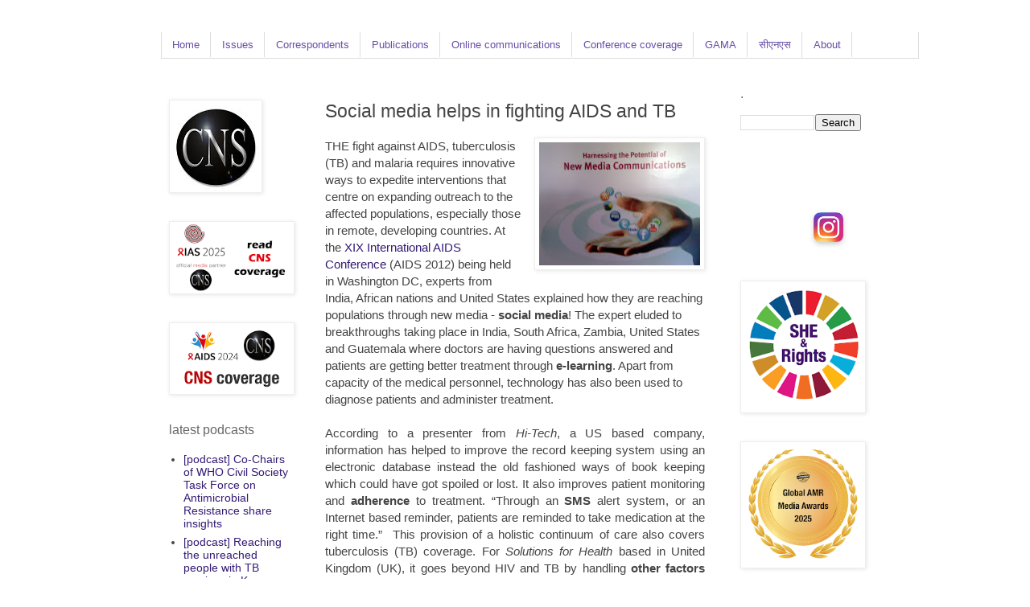

--- FILE ---
content_type: text/html; charset=utf-8
request_url: https://accounts.google.com/o/oauth2/postmessageRelay?parent=https%3A%2F%2Fwww.citizen-news.org&jsh=m%3B%2F_%2Fscs%2Fabc-static%2F_%2Fjs%2Fk%3Dgapi.lb.en.OE6tiwO4KJo.O%2Fd%3D1%2Frs%3DAHpOoo_Itz6IAL6GO-n8kgAepm47TBsg1Q%2Fm%3D__features__
body_size: 162
content:
<!DOCTYPE html><html><head><title></title><meta http-equiv="content-type" content="text/html; charset=utf-8"><meta http-equiv="X-UA-Compatible" content="IE=edge"><meta name="viewport" content="width=device-width, initial-scale=1, minimum-scale=1, maximum-scale=1, user-scalable=0"><script src='https://ssl.gstatic.com/accounts/o/2580342461-postmessagerelay.js' nonce="IDcyhdmZHMR9CZ4MQhc00w"></script></head><body><script type="text/javascript" src="https://apis.google.com/js/rpc:shindig_random.js?onload=init" nonce="IDcyhdmZHMR9CZ4MQhc00w"></script></body></html>

--- FILE ---
content_type: text/html; charset=utf-8
request_url: https://www.google.com/recaptcha/api2/aframe
body_size: 269
content:
<!DOCTYPE HTML><html><head><meta http-equiv="content-type" content="text/html; charset=UTF-8"></head><body><script nonce="K60uuXWLkVfz4NKz1t91bA">/** Anti-fraud and anti-abuse applications only. See google.com/recaptcha */ try{var clients={'sodar':'https://pagead2.googlesyndication.com/pagead/sodar?'};window.addEventListener("message",function(a){try{if(a.source===window.parent){var b=JSON.parse(a.data);var c=clients[b['id']];if(c){var d=document.createElement('img');d.src=c+b['params']+'&rc='+(localStorage.getItem("rc::a")?sessionStorage.getItem("rc::b"):"");window.document.body.appendChild(d);sessionStorage.setItem("rc::e",parseInt(sessionStorage.getItem("rc::e")||0)+1);localStorage.setItem("rc::h",'1768843715938');}}}catch(b){}});window.parent.postMessage("_grecaptcha_ready", "*");}catch(b){}</script></body></html>

--- FILE ---
content_type: text/javascript; charset=UTF-8
request_url: https://www.citizen-news.org/2012/08/social-media-and-it-helping-turn-aids.html?action=getFeed&widgetId=Feed2&widgetType=Feed&responseType=js&xssi_token=AOuZoY7zVkxsxL_YUR1VKbv-hFgO2_aD_A%3A1768843711839
body_size: 381
content:
try {
_WidgetManager._HandleControllerResult('Feed2', 'getFeed',{'status': 'ok', 'feed': {'entries': [{'title': '[podcast] Co-Chairs of WHO Civil Society Task Force on Antimicrobial \nResistance share insights', 'link': 'http://www.citizen-news.org/2025/12/podcast-co-chairs-of-who-civil-society.html', 'publishedDate': '2025-12-06T02:21:00.000-08:00', 'author': 'bobbyramakant@gmail.com (CNS www.citizen-news.org)'}, {'title': '[podcast] Reaching the unreached people with TB services in Kangra \nDharamshala', 'link': 'http://www.citizen-news.org/2025/01/podcast-reaching-unreached-people-with.html', 'publishedDate': '2025-01-07T04:57:00.000-08:00', 'author': 'bobbyramakant@gmail.com (CNS www.citizen-news.org)'}, {'title': '[podcast] Reality check on gender justice in Kyrgyzstan: Nurgul Dzhanaeva \nspeaks', 'link': 'http://www.citizen-news.org/2024/09/podcast-reality-check-on-gender-justice_0437835321.html', 'publishedDate': '2024-09-15T01:33:00.000-07:00', 'author': 'bobbyramakant@gmail.com (CNS www.citizen-news.org)'}, {'title': '[podcast] Reality check on gender justice in the Pacific: Nalini Singh of \nFiji Women\x27s Rights Movements speaks', 'link': 'http://www.citizen-news.org/2024/09/podcast-reality-check-on-gender-justice.html', 'publishedDate': '2024-09-14T05:55:00.000-07:00', 'author': 'bobbyramakant@gmail.com (CNS www.citizen-news.org)'}, {'title': '[podcast] Asia Pacific not on track to end AIDS, viral hepatitis and \nsexually transmitted infections', 'link': 'http://www.citizen-news.org/2024/08/podcast-asia-pacific-not-on-track-to.html', 'publishedDate': '2024-08-28T06:31:00.000-07:00', 'author': 'bobbyramakant@gmail.com (CNS www.citizen-news.org)'}], 'title': 'CNS'}});
} catch (e) {
  if (typeof log != 'undefined') {
    log('HandleControllerResult failed: ' + e);
  }
}


--- FILE ---
content_type: text/javascript; charset=UTF-8
request_url: https://www.citizen-news.org/2012/08/social-media-and-it-helping-turn-aids.html?action=getFeed&widgetId=Feed10&widgetType=Feed&responseType=js&xssi_token=AOuZoY7zVkxsxL_YUR1VKbv-hFgO2_aD_A%3A1768843711839
body_size: 274
content:
try {
_WidgetManager._HandleControllerResult('Feed10', 'getFeed',{'status': 'ok', 'feed': {'entries': [{'title': 'All in the name of religion', 'link': 'http://foodforthought.citizen-news.org/2013/01/all-in-name-of-religion.html', 'publishedDate': '2013-01-13T23:24:00.000-08:00', 'author': 'Bobby Ramakant'}, {'title': 'Prayer for India on this New Year', 'link': 'http://foodforthought.citizen-news.org/2012/12/prayer-for-india-on-this-new-year.html', 'publishedDate': '2012-12-31T10:02:00.000-08:00', 'author': 'Bobby Ramakant'}, {'title': 'Happy Hand (and Soul) Washing Day!', 'link': 'http://foodforthought.citizen-news.org/2012/10/happy-hand-and-soul-washing-day.html', 'publishedDate': '2012-10-15T00:05:00.000-07:00', 'author': 'Citizen News Service'}, {'title': 'Thank you Mr President for a bump-less ride...', 'link': 'http://foodforthought.citizen-news.org/2012/10/food-for-thought-13th-october-2012.html', 'publishedDate': '2012-10-13T01:20:00.000-07:00', 'author': 'Citizen News Service'}], 'title': 'CNS Food For Thought'}});
} catch (e) {
  if (typeof log != 'undefined') {
    log('HandleControllerResult failed: ' + e);
  }
}
